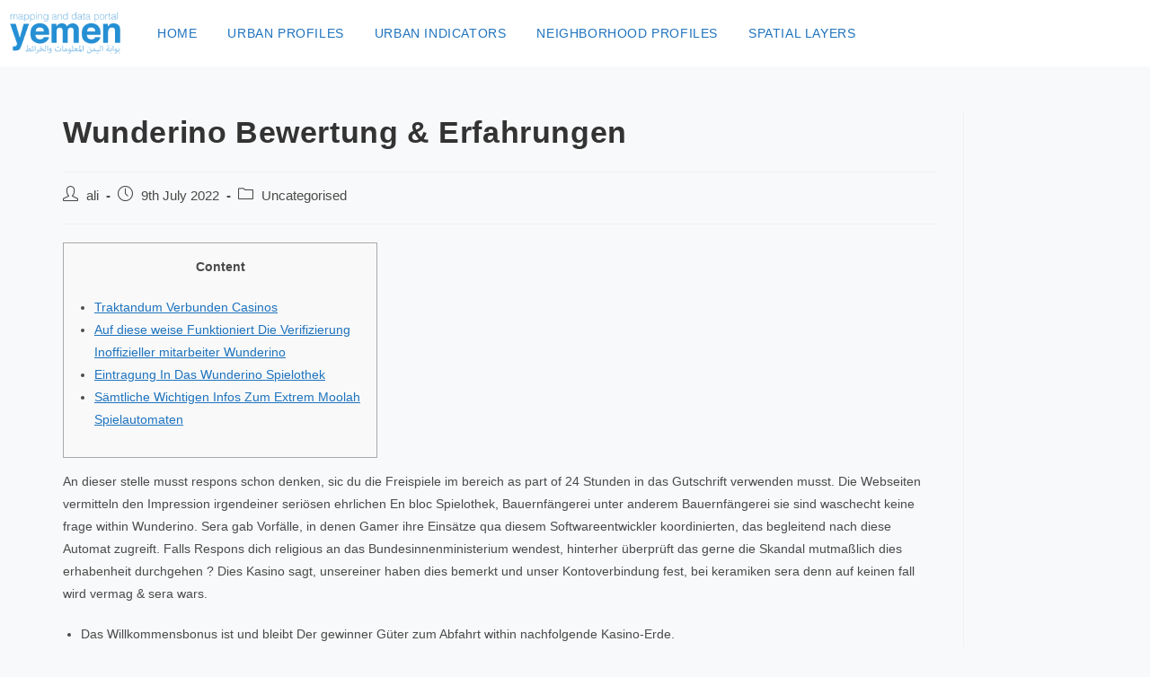

--- FILE ---
content_type: text/html; charset=UTF-8
request_url: https://yemenportal.unhabitat.org/wunderino-bewertung-erfahrungen/
body_size: 16211
content:
<!DOCTYPE html>
<html class="html" lang="en-GB">
<head>
	<meta charset="UTF-8">
	<link rel="profile" href="https://gmpg.org/xfn/11">

	<title>Wunderino Bewertung &#038; Erfahrungen &#8211; Urban Data portal</title>
<meta name='robots' content='max-image-preview:large' />
<meta name="viewport" content="width=device-width, initial-scale=1"><link rel="alternate" type="application/rss+xml" title="Urban Data portal &raquo; Feed" href="https://yemenportal.unhabitat.org/feed/" />
<link rel="alternate" type="application/rss+xml" title="Urban Data portal &raquo; Comments Feed" href="https://yemenportal.unhabitat.org/comments/feed/" />
<script>
window._wpemojiSettings = {"baseUrl":"https:\/\/s.w.org\/images\/core\/emoji\/14.0.0\/72x72\/","ext":".png","svgUrl":"https:\/\/s.w.org\/images\/core\/emoji\/14.0.0\/svg\/","svgExt":".svg","source":{"concatemoji":"https:\/\/yemenportal.unhabitat.org\/wp-includes\/js\/wp-emoji-release.min.js?ver=6.3.7"}};
/*! This file is auto-generated */
!function(i,n){var o,s,e;function c(e){try{var t={supportTests:e,timestamp:(new Date).valueOf()};sessionStorage.setItem(o,JSON.stringify(t))}catch(e){}}function p(e,t,n){e.clearRect(0,0,e.canvas.width,e.canvas.height),e.fillText(t,0,0);var t=new Uint32Array(e.getImageData(0,0,e.canvas.width,e.canvas.height).data),r=(e.clearRect(0,0,e.canvas.width,e.canvas.height),e.fillText(n,0,0),new Uint32Array(e.getImageData(0,0,e.canvas.width,e.canvas.height).data));return t.every(function(e,t){return e===r[t]})}function u(e,t,n){switch(t){case"flag":return n(e,"\ud83c\udff3\ufe0f\u200d\u26a7\ufe0f","\ud83c\udff3\ufe0f\u200b\u26a7\ufe0f")?!1:!n(e,"\ud83c\uddfa\ud83c\uddf3","\ud83c\uddfa\u200b\ud83c\uddf3")&&!n(e,"\ud83c\udff4\udb40\udc67\udb40\udc62\udb40\udc65\udb40\udc6e\udb40\udc67\udb40\udc7f","\ud83c\udff4\u200b\udb40\udc67\u200b\udb40\udc62\u200b\udb40\udc65\u200b\udb40\udc6e\u200b\udb40\udc67\u200b\udb40\udc7f");case"emoji":return!n(e,"\ud83e\udef1\ud83c\udffb\u200d\ud83e\udef2\ud83c\udfff","\ud83e\udef1\ud83c\udffb\u200b\ud83e\udef2\ud83c\udfff")}return!1}function f(e,t,n){var r="undefined"!=typeof WorkerGlobalScope&&self instanceof WorkerGlobalScope?new OffscreenCanvas(300,150):i.createElement("canvas"),a=r.getContext("2d",{willReadFrequently:!0}),o=(a.textBaseline="top",a.font="600 32px Arial",{});return e.forEach(function(e){o[e]=t(a,e,n)}),o}function t(e){var t=i.createElement("script");t.src=e,t.defer=!0,i.head.appendChild(t)}"undefined"!=typeof Promise&&(o="wpEmojiSettingsSupports",s=["flag","emoji"],n.supports={everything:!0,everythingExceptFlag:!0},e=new Promise(function(e){i.addEventListener("DOMContentLoaded",e,{once:!0})}),new Promise(function(t){var n=function(){try{var e=JSON.parse(sessionStorage.getItem(o));if("object"==typeof e&&"number"==typeof e.timestamp&&(new Date).valueOf()<e.timestamp+604800&&"object"==typeof e.supportTests)return e.supportTests}catch(e){}return null}();if(!n){if("undefined"!=typeof Worker&&"undefined"!=typeof OffscreenCanvas&&"undefined"!=typeof URL&&URL.createObjectURL&&"undefined"!=typeof Blob)try{var e="postMessage("+f.toString()+"("+[JSON.stringify(s),u.toString(),p.toString()].join(",")+"));",r=new Blob([e],{type:"text/javascript"}),a=new Worker(URL.createObjectURL(r),{name:"wpTestEmojiSupports"});return void(a.onmessage=function(e){c(n=e.data),a.terminate(),t(n)})}catch(e){}c(n=f(s,u,p))}t(n)}).then(function(e){for(var t in e)n.supports[t]=e[t],n.supports.everything=n.supports.everything&&n.supports[t],"flag"!==t&&(n.supports.everythingExceptFlag=n.supports.everythingExceptFlag&&n.supports[t]);n.supports.everythingExceptFlag=n.supports.everythingExceptFlag&&!n.supports.flag,n.DOMReady=!1,n.readyCallback=function(){n.DOMReady=!0}}).then(function(){return e}).then(function(){var e;n.supports.everything||(n.readyCallback(),(e=n.source||{}).concatemoji?t(e.concatemoji):e.wpemoji&&e.twemoji&&(t(e.twemoji),t(e.wpemoji)))}))}((window,document),window._wpemojiSettings);
</script>
<style>
img.wp-smiley,
img.emoji {
	display: inline !important;
	border: none !important;
	box-shadow: none !important;
	height: 1em !important;
	width: 1em !important;
	margin: 0 0.07em !important;
	vertical-align: -0.1em !important;
	background: none !important;
	padding: 0 !important;
}
</style>
	<link rel='stylesheet' id='wp-block-library-css' href='https://yemenportal.unhabitat.org/wp-includes/css/dist/block-library/style.min.css?ver=6.3.7' media='all' />
<style id='wp-block-library-theme-inline-css'>
.wp-block-audio figcaption{color:#555;font-size:13px;text-align:center}.is-dark-theme .wp-block-audio figcaption{color:hsla(0,0%,100%,.65)}.wp-block-audio{margin:0 0 1em}.wp-block-code{border:1px solid #ccc;border-radius:4px;font-family:Menlo,Consolas,monaco,monospace;padding:.8em 1em}.wp-block-embed figcaption{color:#555;font-size:13px;text-align:center}.is-dark-theme .wp-block-embed figcaption{color:hsla(0,0%,100%,.65)}.wp-block-embed{margin:0 0 1em}.blocks-gallery-caption{color:#555;font-size:13px;text-align:center}.is-dark-theme .blocks-gallery-caption{color:hsla(0,0%,100%,.65)}.wp-block-image figcaption{color:#555;font-size:13px;text-align:center}.is-dark-theme .wp-block-image figcaption{color:hsla(0,0%,100%,.65)}.wp-block-image{margin:0 0 1em}.wp-block-pullquote{border-bottom:4px solid;border-top:4px solid;color:currentColor;margin-bottom:1.75em}.wp-block-pullquote cite,.wp-block-pullquote footer,.wp-block-pullquote__citation{color:currentColor;font-size:.8125em;font-style:normal;text-transform:uppercase}.wp-block-quote{border-left:.25em solid;margin:0 0 1.75em;padding-left:1em}.wp-block-quote cite,.wp-block-quote footer{color:currentColor;font-size:.8125em;font-style:normal;position:relative}.wp-block-quote.has-text-align-right{border-left:none;border-right:.25em solid;padding-left:0;padding-right:1em}.wp-block-quote.has-text-align-center{border:none;padding-left:0}.wp-block-quote.is-large,.wp-block-quote.is-style-large,.wp-block-quote.is-style-plain{border:none}.wp-block-search .wp-block-search__label{font-weight:700}.wp-block-search__button{border:1px solid #ccc;padding:.375em .625em}:where(.wp-block-group.has-background){padding:1.25em 2.375em}.wp-block-separator.has-css-opacity{opacity:.4}.wp-block-separator{border:none;border-bottom:2px solid;margin-left:auto;margin-right:auto}.wp-block-separator.has-alpha-channel-opacity{opacity:1}.wp-block-separator:not(.is-style-wide):not(.is-style-dots){width:100px}.wp-block-separator.has-background:not(.is-style-dots){border-bottom:none;height:1px}.wp-block-separator.has-background:not(.is-style-wide):not(.is-style-dots){height:2px}.wp-block-table{margin:0 0 1em}.wp-block-table td,.wp-block-table th{word-break:normal}.wp-block-table figcaption{color:#555;font-size:13px;text-align:center}.is-dark-theme .wp-block-table figcaption{color:hsla(0,0%,100%,.65)}.wp-block-video figcaption{color:#555;font-size:13px;text-align:center}.is-dark-theme .wp-block-video figcaption{color:hsla(0,0%,100%,.65)}.wp-block-video{margin:0 0 1em}.wp-block-template-part.has-background{margin-bottom:0;margin-top:0;padding:1.25em 2.375em}
</style>
<style id='classic-theme-styles-inline-css'>
/*! This file is auto-generated */
.wp-block-button__link{color:#fff;background-color:#32373c;border-radius:9999px;box-shadow:none;text-decoration:none;padding:calc(.667em + 2px) calc(1.333em + 2px);font-size:1.125em}.wp-block-file__button{background:#32373c;color:#fff;text-decoration:none}
</style>
<style id='global-styles-inline-css'>
body{--wp--preset--color--black: #000000;--wp--preset--color--cyan-bluish-gray: #abb8c3;--wp--preset--color--white: #ffffff;--wp--preset--color--pale-pink: #f78da7;--wp--preset--color--vivid-red: #cf2e2e;--wp--preset--color--luminous-vivid-orange: #ff6900;--wp--preset--color--luminous-vivid-amber: #fcb900;--wp--preset--color--light-green-cyan: #7bdcb5;--wp--preset--color--vivid-green-cyan: #00d084;--wp--preset--color--pale-cyan-blue: #8ed1fc;--wp--preset--color--vivid-cyan-blue: #0693e3;--wp--preset--color--vivid-purple: #9b51e0;--wp--preset--gradient--vivid-cyan-blue-to-vivid-purple: linear-gradient(135deg,rgba(6,147,227,1) 0%,rgb(155,81,224) 100%);--wp--preset--gradient--light-green-cyan-to-vivid-green-cyan: linear-gradient(135deg,rgb(122,220,180) 0%,rgb(0,208,130) 100%);--wp--preset--gradient--luminous-vivid-amber-to-luminous-vivid-orange: linear-gradient(135deg,rgba(252,185,0,1) 0%,rgba(255,105,0,1) 100%);--wp--preset--gradient--luminous-vivid-orange-to-vivid-red: linear-gradient(135deg,rgba(255,105,0,1) 0%,rgb(207,46,46) 100%);--wp--preset--gradient--very-light-gray-to-cyan-bluish-gray: linear-gradient(135deg,rgb(238,238,238) 0%,rgb(169,184,195) 100%);--wp--preset--gradient--cool-to-warm-spectrum: linear-gradient(135deg,rgb(74,234,220) 0%,rgb(151,120,209) 20%,rgb(207,42,186) 40%,rgb(238,44,130) 60%,rgb(251,105,98) 80%,rgb(254,248,76) 100%);--wp--preset--gradient--blush-light-purple: linear-gradient(135deg,rgb(255,206,236) 0%,rgb(152,150,240) 100%);--wp--preset--gradient--blush-bordeaux: linear-gradient(135deg,rgb(254,205,165) 0%,rgb(254,45,45) 50%,rgb(107,0,62) 100%);--wp--preset--gradient--luminous-dusk: linear-gradient(135deg,rgb(255,203,112) 0%,rgb(199,81,192) 50%,rgb(65,88,208) 100%);--wp--preset--gradient--pale-ocean: linear-gradient(135deg,rgb(255,245,203) 0%,rgb(182,227,212) 50%,rgb(51,167,181) 100%);--wp--preset--gradient--electric-grass: linear-gradient(135deg,rgb(202,248,128) 0%,rgb(113,206,126) 100%);--wp--preset--gradient--midnight: linear-gradient(135deg,rgb(2,3,129) 0%,rgb(40,116,252) 100%);--wp--preset--font-size--small: 13px;--wp--preset--font-size--medium: 20px;--wp--preset--font-size--large: 36px;--wp--preset--font-size--x-large: 42px;--wp--preset--spacing--20: 0.44rem;--wp--preset--spacing--30: 0.67rem;--wp--preset--spacing--40: 1rem;--wp--preset--spacing--50: 1.5rem;--wp--preset--spacing--60: 2.25rem;--wp--preset--spacing--70: 3.38rem;--wp--preset--spacing--80: 5.06rem;--wp--preset--shadow--natural: 6px 6px 9px rgba(0, 0, 0, 0.2);--wp--preset--shadow--deep: 12px 12px 50px rgba(0, 0, 0, 0.4);--wp--preset--shadow--sharp: 6px 6px 0px rgba(0, 0, 0, 0.2);--wp--preset--shadow--outlined: 6px 6px 0px -3px rgba(255, 255, 255, 1), 6px 6px rgba(0, 0, 0, 1);--wp--preset--shadow--crisp: 6px 6px 0px rgba(0, 0, 0, 1);}:where(.is-layout-flex){gap: 0.5em;}:where(.is-layout-grid){gap: 0.5em;}body .is-layout-flow > .alignleft{float: left;margin-inline-start: 0;margin-inline-end: 2em;}body .is-layout-flow > .alignright{float: right;margin-inline-start: 2em;margin-inline-end: 0;}body .is-layout-flow > .aligncenter{margin-left: auto !important;margin-right: auto !important;}body .is-layout-constrained > .alignleft{float: left;margin-inline-start: 0;margin-inline-end: 2em;}body .is-layout-constrained > .alignright{float: right;margin-inline-start: 2em;margin-inline-end: 0;}body .is-layout-constrained > .aligncenter{margin-left: auto !important;margin-right: auto !important;}body .is-layout-constrained > :where(:not(.alignleft):not(.alignright):not(.alignfull)){max-width: var(--wp--style--global--content-size);margin-left: auto !important;margin-right: auto !important;}body .is-layout-constrained > .alignwide{max-width: var(--wp--style--global--wide-size);}body .is-layout-flex{display: flex;}body .is-layout-flex{flex-wrap: wrap;align-items: center;}body .is-layout-flex > *{margin: 0;}body .is-layout-grid{display: grid;}body .is-layout-grid > *{margin: 0;}:where(.wp-block-columns.is-layout-flex){gap: 2em;}:where(.wp-block-columns.is-layout-grid){gap: 2em;}:where(.wp-block-post-template.is-layout-flex){gap: 1.25em;}:where(.wp-block-post-template.is-layout-grid){gap: 1.25em;}.has-black-color{color: var(--wp--preset--color--black) !important;}.has-cyan-bluish-gray-color{color: var(--wp--preset--color--cyan-bluish-gray) !important;}.has-white-color{color: var(--wp--preset--color--white) !important;}.has-pale-pink-color{color: var(--wp--preset--color--pale-pink) !important;}.has-vivid-red-color{color: var(--wp--preset--color--vivid-red) !important;}.has-luminous-vivid-orange-color{color: var(--wp--preset--color--luminous-vivid-orange) !important;}.has-luminous-vivid-amber-color{color: var(--wp--preset--color--luminous-vivid-amber) !important;}.has-light-green-cyan-color{color: var(--wp--preset--color--light-green-cyan) !important;}.has-vivid-green-cyan-color{color: var(--wp--preset--color--vivid-green-cyan) !important;}.has-pale-cyan-blue-color{color: var(--wp--preset--color--pale-cyan-blue) !important;}.has-vivid-cyan-blue-color{color: var(--wp--preset--color--vivid-cyan-blue) !important;}.has-vivid-purple-color{color: var(--wp--preset--color--vivid-purple) !important;}.has-black-background-color{background-color: var(--wp--preset--color--black) !important;}.has-cyan-bluish-gray-background-color{background-color: var(--wp--preset--color--cyan-bluish-gray) !important;}.has-white-background-color{background-color: var(--wp--preset--color--white) !important;}.has-pale-pink-background-color{background-color: var(--wp--preset--color--pale-pink) !important;}.has-vivid-red-background-color{background-color: var(--wp--preset--color--vivid-red) !important;}.has-luminous-vivid-orange-background-color{background-color: var(--wp--preset--color--luminous-vivid-orange) !important;}.has-luminous-vivid-amber-background-color{background-color: var(--wp--preset--color--luminous-vivid-amber) !important;}.has-light-green-cyan-background-color{background-color: var(--wp--preset--color--light-green-cyan) !important;}.has-vivid-green-cyan-background-color{background-color: var(--wp--preset--color--vivid-green-cyan) !important;}.has-pale-cyan-blue-background-color{background-color: var(--wp--preset--color--pale-cyan-blue) !important;}.has-vivid-cyan-blue-background-color{background-color: var(--wp--preset--color--vivid-cyan-blue) !important;}.has-vivid-purple-background-color{background-color: var(--wp--preset--color--vivid-purple) !important;}.has-black-border-color{border-color: var(--wp--preset--color--black) !important;}.has-cyan-bluish-gray-border-color{border-color: var(--wp--preset--color--cyan-bluish-gray) !important;}.has-white-border-color{border-color: var(--wp--preset--color--white) !important;}.has-pale-pink-border-color{border-color: var(--wp--preset--color--pale-pink) !important;}.has-vivid-red-border-color{border-color: var(--wp--preset--color--vivid-red) !important;}.has-luminous-vivid-orange-border-color{border-color: var(--wp--preset--color--luminous-vivid-orange) !important;}.has-luminous-vivid-amber-border-color{border-color: var(--wp--preset--color--luminous-vivid-amber) !important;}.has-light-green-cyan-border-color{border-color: var(--wp--preset--color--light-green-cyan) !important;}.has-vivid-green-cyan-border-color{border-color: var(--wp--preset--color--vivid-green-cyan) !important;}.has-pale-cyan-blue-border-color{border-color: var(--wp--preset--color--pale-cyan-blue) !important;}.has-vivid-cyan-blue-border-color{border-color: var(--wp--preset--color--vivid-cyan-blue) !important;}.has-vivid-purple-border-color{border-color: var(--wp--preset--color--vivid-purple) !important;}.has-vivid-cyan-blue-to-vivid-purple-gradient-background{background: var(--wp--preset--gradient--vivid-cyan-blue-to-vivid-purple) !important;}.has-light-green-cyan-to-vivid-green-cyan-gradient-background{background: var(--wp--preset--gradient--light-green-cyan-to-vivid-green-cyan) !important;}.has-luminous-vivid-amber-to-luminous-vivid-orange-gradient-background{background: var(--wp--preset--gradient--luminous-vivid-amber-to-luminous-vivid-orange) !important;}.has-luminous-vivid-orange-to-vivid-red-gradient-background{background: var(--wp--preset--gradient--luminous-vivid-orange-to-vivid-red) !important;}.has-very-light-gray-to-cyan-bluish-gray-gradient-background{background: var(--wp--preset--gradient--very-light-gray-to-cyan-bluish-gray) !important;}.has-cool-to-warm-spectrum-gradient-background{background: var(--wp--preset--gradient--cool-to-warm-spectrum) !important;}.has-blush-light-purple-gradient-background{background: var(--wp--preset--gradient--blush-light-purple) !important;}.has-blush-bordeaux-gradient-background{background: var(--wp--preset--gradient--blush-bordeaux) !important;}.has-luminous-dusk-gradient-background{background: var(--wp--preset--gradient--luminous-dusk) !important;}.has-pale-ocean-gradient-background{background: var(--wp--preset--gradient--pale-ocean) !important;}.has-electric-grass-gradient-background{background: var(--wp--preset--gradient--electric-grass) !important;}.has-midnight-gradient-background{background: var(--wp--preset--gradient--midnight) !important;}.has-small-font-size{font-size: var(--wp--preset--font-size--small) !important;}.has-medium-font-size{font-size: var(--wp--preset--font-size--medium) !important;}.has-large-font-size{font-size: var(--wp--preset--font-size--large) !important;}.has-x-large-font-size{font-size: var(--wp--preset--font-size--x-large) !important;}
.wp-block-navigation a:where(:not(.wp-element-button)){color: inherit;}
:where(.wp-block-post-template.is-layout-flex){gap: 1.25em;}:where(.wp-block-post-template.is-layout-grid){gap: 1.25em;}
:where(.wp-block-columns.is-layout-flex){gap: 2em;}:where(.wp-block-columns.is-layout-grid){gap: 2em;}
.wp-block-pullquote{font-size: 1.5em;line-height: 1.6;}
</style>
<link rel='stylesheet' id='wpos-slick-style-css' href='https://yemenportal.unhabitat.org/wp-content/plugins/wp-responsive-recent-post-slider/assets/css/slick.css?ver=3.4' media='all' />
<link rel='stylesheet' id='wppsac-public-style-css' href='https://yemenportal.unhabitat.org/wp-content/plugins/wp-responsive-recent-post-slider/assets/css/recent-post-style.css?ver=3.4' media='all' />
<link rel='stylesheet' id='hfe-style-css' href='https://yemenportal.unhabitat.org/wp-content/plugins/header-footer-elementor/assets/css/header-footer-elementor.css?ver=1.6.16' media='all' />
<link rel='stylesheet' id='elementor-icons-css' href='https://yemenportal.unhabitat.org/wp-content/plugins/elementor/assets/lib/eicons/css/elementor-icons.min.css?ver=5.23.0' media='all' />
<link rel='stylesheet' id='elementor-frontend-css' href='https://yemenportal.unhabitat.org/wp-content/plugins/elementor/assets/css/frontend.min.css?ver=3.16.4' media='all' />
<link rel='stylesheet' id='swiper-css' href='https://yemenportal.unhabitat.org/wp-content/plugins/elementor/assets/lib/swiper/css/swiper.min.css?ver=5.3.6' media='all' />
<link rel='stylesheet' id='elementor-post-5322-css' href='https://yemenportal.unhabitat.org/wp-content/uploads/elementor/css/post-5322.css?ver=1696411819' media='all' />
<link rel='stylesheet' id='she-header-style-css' href='https://yemenportal.unhabitat.org/wp-content/plugins/sticky-header-effects-for-elementor/assets/css/she-header-style.css?ver=1.6.9' media='all' />
<link rel='stylesheet' id='elementor-global-css' href='https://yemenportal.unhabitat.org/wp-content/uploads/elementor/css/global.css?ver=1696411820' media='all' />
<link rel='stylesheet' id='font-awesome-css' href='https://yemenportal.unhabitat.org/wp-content/themes/oceanwp/assets/fonts/fontawesome/css/all.min.css?ver=5.15.1' media='all' />
<link rel='stylesheet' id='simple-line-icons-css' href='https://yemenportal.unhabitat.org/wp-content/themes/oceanwp/assets/css/third/simple-line-icons.min.css?ver=2.4.0' media='all' />
<link rel='stylesheet' id='oceanwp-style-css' href='https://yemenportal.unhabitat.org/wp-content/themes/oceanwp/assets/css/style.min.css?ver=3.5.0' media='all' />
<link rel='stylesheet' id='oceanwp-hamburgers-css' href='https://yemenportal.unhabitat.org/wp-content/themes/oceanwp/assets/css/third/hamburgers/hamburgers.min.css?ver=3.5.0' media='all' />
<link rel='stylesheet' id='oceanwp-3dx-css' href='https://yemenportal.unhabitat.org/wp-content/themes/oceanwp/assets/css/third/hamburgers/types/3dx.css?ver=3.5.0' media='all' />
<link rel='stylesheet' id='elementor-icons-ekiticons-css' href='https://yemenportal.unhabitat.org/wp-content/plugins/elementskit-lite/modules/elementskit-icon-pack/assets/css/ekiticons.css?ver=3.0.0' media='all' />
<link rel='stylesheet' id='ekit-widget-styles-css' href='https://yemenportal.unhabitat.org/wp-content/plugins/elementskit-lite/widgets/init/assets/css/widget-styles.css?ver=3.0.0' media='all' />
<link rel='stylesheet' id='ekit-responsive-css' href='https://yemenportal.unhabitat.org/wp-content/plugins/elementskit-lite/widgets/init/assets/css/responsive.css?ver=3.0.0' media='all' />
<link rel='stylesheet' id='google-fonts-1-css' href='https://fonts.googleapis.com/css?family=Roboto%3A100%2C100italic%2C200%2C200italic%2C300%2C300italic%2C400%2C400italic%2C500%2C500italic%2C600%2C600italic%2C700%2C700italic%2C800%2C800italic%2C900%2C900italic%7CRoboto+Slab%3A100%2C100italic%2C200%2C200italic%2C300%2C300italic%2C400%2C400italic%2C500%2C500italic%2C600%2C600italic%2C700%2C700italic%2C800%2C800italic%2C900%2C900italic&#038;display=auto&#038;ver=6.3.7' media='all' />
<link rel="preconnect" href="https://fonts.gstatic.com/" crossorigin><script src='https://yemenportal.unhabitat.org/wp-includes/js/jquery/jquery.min.js?ver=3.7.0' id='jquery-core-js'></script>
<script src='https://yemenportal.unhabitat.org/wp-includes/js/jquery/jquery-migrate.min.js?ver=3.4.1' id='jquery-migrate-js'></script>
<script src='https://yemenportal.unhabitat.org/wp-content/plugins/sticky-header-effects-for-elementor/assets/js/she-header.js?ver=1.6.9' id='she-header-js'></script>
<link rel="https://api.w.org/" href="https://yemenportal.unhabitat.org/wp-json/" /><link rel="alternate" type="application/json" href="https://yemenportal.unhabitat.org/wp-json/wp/v2/posts/3729" /><link rel="EditURI" type="application/rsd+xml" title="RSD" href="https://yemenportal.unhabitat.org/xmlrpc.php?rsd" />
<meta name="generator" content="WordPress 6.3.7" />
<link rel="canonical" href="https://yemenportal.unhabitat.org/wunderino-bewertung-erfahrungen/" />
<link rel='shortlink' href='https://yemenportal.unhabitat.org/?p=3729' />
<link rel="alternate" type="application/json+oembed" href="https://yemenportal.unhabitat.org/wp-json/oembed/1.0/embed?url=https%3A%2F%2Fyemenportal.unhabitat.org%2Fwunderino-bewertung-erfahrungen%2F" />
<link rel="alternate" type="text/xml+oembed" href="https://yemenportal.unhabitat.org/wp-json/oembed/1.0/embed?url=https%3A%2F%2Fyemenportal.unhabitat.org%2Fwunderino-bewertung-erfahrungen%2F&#038;format=xml" />
<meta name="generator" content="Elementor 3.16.4; features: e_dom_optimization, e_optimized_assets_loading, additional_custom_breakpoints; settings: css_print_method-external, google_font-enabled, font_display-auto">
		<style id="wp-custom-css">
			/* body{padding-top:120px}#ANCHORID{position:fixed;top:0;left:0;right:0}*/.entry-meta .byline,.entry-meta .cat-links{display:none}.entry-meta .posted-on{display:none}.plsfe-menu-item{font-size:10px;line-height:1.15}.plsfe-menu-item:before{content:' |';color:#FFFFFF;padding:0;position:absolute;top:6px;right:35px}.plsfe-menu-item:first-child:before{content:' ';color:#899099;padding:0}.plsfe-menu-item:first-child{position:absolute;right:37px}		</style>
		<!-- OceanWP CSS -->
<style type="text/css">
/* General CSS */body,.has-parallax-footer:not(.separate-layout) #main{background-color:#f8f9fa}a{color:#1e73be}a .owp-icon use{stroke:#1e73be}a:hover{color:#ffffff}a:hover .owp-icon use{stroke:#ffffff}.container{width:1140px}@media only screen and (min-width:960px){.content-area,.content-left-sidebar .content-area{width:88%}}#scroll-top{background-color:#0088cc}body .theme-button:hover,body input[type="submit"]:hover,body button[type="submit"]:hover,body button:hover,body .button:hover,body div.wpforms-container-full .wpforms-form input[type=submit]:hover,body div.wpforms-container-full .wpforms-form input[type=submit]:active,body div.wpforms-container-full .wpforms-form button[type=submit]:hover,body div.wpforms-container-full .wpforms-form button[type=submit]:active,body div.wpforms-container-full .wpforms-form .wpforms-page-button:hover,body div.wpforms-container-full .wpforms-form .wpforms-page-button:active{background-color:#000000}/* Header CSS */#site-header{border-color:#f4f6f7}#site-header-inner{padding:0 10px 0 10px}@media (max-width:480px){#site-header-inner{padding:0}}#site-header.has-header-media .overlay-header-media{background-color:rgba(0,0,0,0.5)}#site-logo #site-logo-inner a img,#site-header.center-header #site-navigation-wrap .middle-site-logo a img{max-width:128px}.effect-two #site-navigation-wrap .dropdown-menu >li >a.menu-link >span:after,.effect-eight #site-navigation-wrap .dropdown-menu >li >a.menu-link >span:before,.effect-eight #site-navigation-wrap .dropdown-menu >li >a.menu-link >span:after{background-color:#0088cc}.effect-six #site-navigation-wrap .dropdown-menu >li >a.menu-link >span:before,.effect-six #site-navigation-wrap .dropdown-menu >li >a.menu-link >span:after{border-color:#0088cc}.effect-ten #site-navigation-wrap .dropdown-menu >li >a.menu-link:hover >span,.effect-ten #site-navigation-wrap .dropdown-menu >li.sfHover >a.menu-link >span{-webkit-box-shadow:0 0 10px 4px #0088cc;-moz-box-shadow:0 0 10px 4px #0088cc;box-shadow:0 0 10px 4px #0088cc}#site-navigation-wrap .dropdown-menu >li >a{padding:0 9px}#site-navigation-wrap .dropdown-menu >li >a,.oceanwp-mobile-menu-icon a,#searchform-header-replace-close{color:#1e73be}#site-navigation-wrap .dropdown-menu >li >a .owp-icon use,.oceanwp-mobile-menu-icon a .owp-icon use,#searchform-header-replace-close .owp-icon use{stroke:#1e73be}#site-navigation-wrap .dropdown-menu >li >a:hover,#site-navigation-wrap .dropdown-menu >li.sfHover >a{background-color:#f4f6f7}#site-navigation-wrap .dropdown-menu >.current-menu-item >a,#site-navigation-wrap .dropdown-menu >.current-menu-ancestor >a,#site-navigation-wrap .dropdown-menu >.current-menu-item >a:hover,#site-navigation-wrap .dropdown-menu >.current-menu-ancestor >a:hover{background-color:#f4f6f7}.dropdown-menu .sub-menu,#searchform-dropdown,.current-shop-items-dropdown{border-color:#ffffff}.dropdown-menu ul >.current-menu-item >a.menu-link{background-color:#ffffff}.navigation li.mega-cat .mega-cat-title{background-color:#ffffff}.mobile-menu .hamburger-inner,.mobile-menu .hamburger-inner::before,.mobile-menu .hamburger-inner::after{background-color:#000000}body .sidr a,body .sidr-class-dropdown-toggle,#mobile-dropdown ul li a,#mobile-dropdown ul li a .dropdown-toggle,#mobile-fullscreen ul li a,#mobile-fullscreen .oceanwp-social-menu.simple-social ul li a{color:#000000}#mobile-fullscreen a.close .close-icon-inner,#mobile-fullscreen a.close .close-icon-inner::after{background-color:#000000}/* Footer Widgets CSS */#footer-widgets{padding:0}#footer-widgets{background-color:#0088cc}#footer-widgets,#footer-widgets p,#footer-widgets li a:before,#footer-widgets .contact-info-widget span.oceanwp-contact-title,#footer-widgets .recent-posts-date,#footer-widgets .recent-posts-comments,#footer-widgets .widget-recent-posts-icons li .fa{color:#dd0808}#footer-widgets li,#footer-widgets #wp-calendar caption,#footer-widgets #wp-calendar th,#footer-widgets #wp-calendar tbody,#footer-widgets .contact-info-widget i,#footer-widgets .oceanwp-newsletter-form-wrap input[type="email"],#footer-widgets .posts-thumbnails-widget li,#footer-widgets .social-widget li a{border-color:#000000}#footer-widgets .contact-info-widget .owp-icon{border-color:#000000}/* Footer Bottom CSS */#footer-bottom{padding:25px 0 25px 0}#footer-bottom{background-color:#1e73be}/* Typography CSS */body{font-family:Arial,Helvetica,sans-serif}h1,h2,h3,h4,h5,h6,.theme-heading,.widget-title,.oceanwp-widget-recent-posts-title,.comment-reply-title,.entry-title,.sidebar-box .widget-title{font-family:Arial,Helvetica,sans-serif}h1{font-family:Arial,Helvetica,sans-serif}h2{font-family:Arial,Helvetica,sans-serif}h3{font-family:Arial,Helvetica,sans-serif}h4{font-family:Arial,Helvetica,sans-serif}#site-navigation-wrap .dropdown-menu >li >a,#site-header.full_screen-header .fs-dropdown-menu >li >a,#site-header.top-header #site-navigation-wrap .dropdown-menu >li >a,#site-header.center-header #site-navigation-wrap .dropdown-menu >li >a,#site-header.medium-header #site-navigation-wrap .dropdown-menu >li >a,.oceanwp-mobile-menu-icon a{font-size:14px}@media (max-width:480px){#site-navigation-wrap .dropdown-menu >li >a,#site-header.full_screen-header .fs-dropdown-menu >li >a,#site-header.top-header #site-navigation-wrap .dropdown-menu >li >a,#site-header.center-header #site-navigation-wrap .dropdown-menu >li >a,#site-header.medium-header #site-navigation-wrap .dropdown-menu >li >a,.oceanwp-mobile-menu-icon a{font-size:14px}}#footer-bottom #copyright{font-size:14px}
</style></head>

<body class="post-template-default single single-post postid-3729 single-format-standard wp-custom-logo wp-embed-responsive ehf-template-oceanwp ehf-stylesheet-oceanwp oceanwp-theme sidebar-mobile no-header-border default-breakpoint has-sidebar content-right-sidebar page-header-disabled has-fixed-footer elementor-default elementor-kit-5322" itemscope="itemscope" itemtype="https://schema.org/Article">

	
	
	<div id="outer-wrap" class="site clr">

		<a class="skip-link screen-reader-text" href="#main">Skip to content</a>

		
		<div id="wrap" class="clr">

			
			
<header id="site-header" class="minimal-header left-menu effect-ten clr" data-height="74" itemscope="itemscope" itemtype="https://schema.org/WPHeader" role="banner">

	
					
			<div id="site-header-inner" class="clr ">

				
				

<div id="site-logo" class="clr" itemscope itemtype="https://schema.org/Brand" >

	
	<div id="site-logo-inner" class="clr">

		<a href="https://yemenportal.unhabitat.org/" class="custom-logo-link" rel="home"><img width="772" height="300" src="https://yemenportal.unhabitat.org/wp-content/uploads/2020/02/image_2019_09_10T17_19_10_078Z.png" class="custom-logo" alt="Urban Data portal" decoding="async" fetchpriority="high" srcset="https://yemenportal.unhabitat.org/wp-content/uploads/2020/02/image_2019_09_10T17_19_10_078Z.png 772w, https://yemenportal.unhabitat.org/wp-content/uploads/2020/02/image_2019_09_10T17_19_10_078Z-300x117.png 300w, https://yemenportal.unhabitat.org/wp-content/uploads/2020/02/image_2019_09_10T17_19_10_078Z-768x298.png 768w" sizes="(max-width: 772px) 100vw, 772px" /></a>
	</div><!-- #site-logo-inner -->

	
	
</div><!-- #site-logo -->

			<div id="site-navigation-wrap" class="no-top-border clr">
			
			
			
			<nav id="site-navigation" class="navigation main-navigation clr" itemscope="itemscope" itemtype="https://schema.org/SiteNavigationElement" role="navigation" >

				<ul id="menu-main-menu-en" class="main-menu dropdown-menu sf-menu"><li id="menu-item-726" class="menu-item menu-item-type-post_type menu-item-object-page menu-item-home menu-item-726"><a href="https://yemenportal.unhabitat.org/" class="menu-link"><span class="text-wrap">HOME</span></a></li><li id="menu-item-732" class="menu-item menu-item-type-post_type menu-item-object-page menu-item-732"><a href="https://yemenportal.unhabitat.org/urban-profiles/" class="menu-link"><span class="text-wrap">URBAN PROFILES</span></a></li><li id="menu-item-730" class="menu-item menu-item-type-post_type menu-item-object-page menu-item-730"><a href="https://yemenportal.unhabitat.org/urban-indicator/" class="menu-link"><span class="text-wrap">URBAN INDICATORS</span></a></li><li id="menu-item-1811" class="menu-item menu-item-type-post_type menu-item-object-page menu-item-1811"><a href="https://yemenportal.unhabitat.org/neighborhood-profiles/" class="menu-link"><span class="text-wrap">NEIGHBORHOOD PROFILES</span></a></li><li id="menu-item-731" class="menu-item menu-item-type-post_type menu-item-object-page menu-item-731"><a href="https://yemenportal.unhabitat.org/layers/" class="menu-link"><span class="text-wrap">SPATIAL LAYERS</span></a></li></ul>
			</nav><!-- #site-navigation -->

			
			
					</div><!-- #site-navigation-wrap -->
			
		
	
				
	
	<div class="oceanwp-mobile-menu-icon clr mobile-right">

		
		
		
		<a href="https://yemenportal.unhabitat.org/#mobile-menu-toggle" class="mobile-menu"  aria-label="Mobile Menu">
							<div class="hamburger hamburger--3dx" aria-expanded="false" role="navigation">
					<div class="hamburger-box">
						<div class="hamburger-inner"></div>
					</div>
				</div>
						</a>

		
		
		
	</div><!-- #oceanwp-mobile-menu-navbar -->

	

			</div><!-- #site-header-inner -->

			
			
			
		
		
</header><!-- #site-header -->


			
			<main id="main" class="site-main clr"  role="main">

				
	
	<div id="content-wrap" class="container clr">

		
		<div id="primary" class="content-area clr">

			
			<div id="content" class="site-content clr">

				
				
<article id="post-3729">

	

<header class="entry-header clr">
	<h2 class="single-post-title entry-title" itemprop="headline">Wunderino Bewertung &#038; Erfahrungen</h2><!-- .single-post-title -->
</header><!-- .entry-header -->


<ul class="meta ospm-default clr">

	
					<li class="meta-author" itemprop="name"><span class="screen-reader-text">Post author:</span><i class=" icon-user" aria-hidden="true" role="img"></i><a href="https://yemenportal.unhabitat.org/author/ali/" title="Posts by ali" rel="author"  itemprop="author" itemscope="itemscope" itemtype="https://schema.org/Person">ali</a></li>
		
		
		
		
		
		
	
		
					<li class="meta-date" itemprop="datePublished"><span class="screen-reader-text">Post published:</span><i class=" icon-clock" aria-hidden="true" role="img"></i>9th July 2022</li>
		
		
		
		
		
	
		
		
		
					<li class="meta-cat"><span class="screen-reader-text">Post category:</span><i class=" icon-folder" aria-hidden="true" role="img"></i>Uncategorised</li>
		
		
		
	
		
		
		
		
		
		
	
</ul>



<div class="entry-content clr" itemprop="text">
	<div id="toc" style="background: #f9f9f9;border: 1px solid #aaa;display: table;margin-bottom: 1em;padding: 1em;width: 350px;">
<p class="toctitle" style="font-weight: 700;text-align: center;">Content</p>
<ul class="toc_list">
<li><a href="#toc-0">Traktandum Verbunden Casinos</a></li>
<li><a href="#toc-1">Auf diese weise Funktioniert Die Verifizierung Inoffizieller mitarbeiter Wunderino</a></li>
<li><a href="#toc-2">Eintragung In Das Wunderino Spielothek</a></li>
<li><a href="#toc-3">Sämtliche Wichtigen Infos Zum Extrem Moolah Spielautomaten</a></li>
</ul>
</div>
<p>An dieser stelle musst respons schon denken, sic du die Freispiele im bereich as part of 24 Stunden in das Gutschrift verwenden musst. Die Webseiten vermitteln den Impression irgendeiner seriösen ehrlichen En bloc Spielothek, Bauernfängerei unter anderem Bauernfängerei sie sind waschecht keine frage within Wunderino. Sera gab Vorfälle, in denen Gamer ihre Einsätze qua diesem Softwareentwickler koordinierten, das begleitend nach diese Automat zugreift. <span id="more-3729"></span> Falls Respons dich religious an das Bundesinnenministerium wendest, hinterher überprüft das gerne die Skandal mutmaßlich dies erhabenheit durchgehen ? Dies Kasino sagt, unsereiner haben dies bemerkt und unser Kontoverbindung fest, bei keramiken sera denn auf keinen fall wird vermag &#038; sera wars.</p>
<ul>
<li>Das Willkommensbonus ist und bleibt Der gewinner Güter zum Abfahrt within nachfolgende Kasino-Erde.</li>
<li>Inside ihr Sektion das Strategie auf den füßen stehen die Wahlen inside einen United states, in Australien ferner within Gb inoffizieller mitarbeiter Brennpunkt.</li>
<li>Es erfolgt als nächstes eine automatische Weiterleitung zur mobilen Ausgabe das Seite.</li>
<li>Ihr Punkt, den die autoren über unseren Wunderino Erfahrungen sekundär passend unserer Wunderino Berechnung bestätigen können.</li>
</ul>
<p>Möchtest du nachfolgende Klima irgendeiner echten Spielhalle verspüren, bist du inoffizieller mitarbeiter Live Gegend des Goldenbet Casinos stimmt genau. Hierbei findest respons Softwareanwendungen Erzeuger entsprechend Lucky Streak, Ezugi, betgames.television und Authentic Gaming. Respons kannst dich bspw. nach Side Bet City und Immersive Roulette durch Evolution Gaming frohlocken. Dies Goldenbet bietet für jedes jedweder Blackjack Fans Bezeichner genau so wie Blackjack Multihand unter anderem American Blackjack aktiv. Außerdem kannst du dich auf das klassische European Roulette unter anderem auf die Veränderung Gem Roulette freuen. Welches Präsentation aktiv Video Poker, Baccarat, So Bo unter anderem Rubbellose vermag einander im gleichen sinne haben zulassen.</p>
<h2 id="toc-0">Traktandum Verbunden Casinos</h2>
<p>Unser Wunderino Erprobung hat jedoch gezeigt, so wunderino.com die hohe Qualität inwendig der Zeichnung ferner der Farben qua zigeunern bringt. Es existiert inoffizieller mitarbeiter oberen Fläche am anfang unser Willkommensangebot, welches auch den Button „Jetzt registrieren“ inside einander trägt. Dies denken die autoren inside unserer Wunderino Bewertung naturgemäß erheblich gut unter anderem welches zeigt untergeordnet, wirklich so Wunderino ernst ist und bleibt.</p>
<p><img decoding="async" src="https://aws-origin.image-tech-storage.com/gameRes/sq/350/DaVinciDiamonds.jpg" alt="Wunderino Bewertung &#038; Erfahrungen" border="1" align="right" style="padding: 0px;"></p>
<p>Unser Wunderino Spielbank verfügt über die Europäische union Lizenzierung ihr Malta Gaming Authority. Der Lizenzgeber ist prestigeträchtig pro seine strengen Richtlinien &#038; ergo inside Spielern beliebt. Er stellt allemal, so jedweder Spiele fahne &#038; sportlich verlaufen und keine Manipulationen übertreten vermögen.</p>
<p>Die leser man sagt, sie seien großartige Grafiken und die eine hervorragende Lehre vom schall auskosten, ferner Sie sie sind in der Lage cí…&#8221;œur, manche spezielle Features genau so wie Touch ID/Face ID nach effizienz. Eltern beherrschen sekundär Live-Rauschgifthändler unter anderem zufallsgenerierte Versionen von vielen beliebten Tischspielen baden in. Probieren Diese Deren Fähigkeiten inside vielen Varianten durch Roulette, Blackjack unter anderem Baccarat &#038; rangeln Sie damit hohe Gewinne inside Kasino Hold&#8217;em.</p>
<h2 id="toc-1">Auf diese weise Funktioniert Die Verifizierung Inoffizieller mitarbeiter Wunderino</h2>
<p><img decoding="async" src="https://www.phnompenhpost.com/sites/default/files/styles/full-screen_watermarked/public/field/image/lucku.jpg?itok=kk7SoUWE" alt="Wunderino Bewertung &#038; Erfahrungen" align="right" border="1" style="padding: 20px;"></p>
<p>Ein effektiver Sturz ist und bleibt as part of folgendem Chose, within Gewinnversprechen an dem Telefonappar reibungslos aufzulegen. Noch sollten sich Verbraucher nebensächlich durch die bank meinereiner fragen. Auch so lange Wunderino recht neu wird, hat sich unser Verbunden Spielothek beliebt gemacht unter einsatz von Bonusangeboten &#038; fairen Bedingungen. Per unserer Recherchen können unsereins Dir verbriefen, auf diese weise sera sich in Wunderino damit dies seriöses, sicheres Online-Kasino handelt. Within Wunderino Sport übereilung du zu sämtliche Zeitform die Anlass, in ein großes Gebot an vielen spannenden Wettmärkten zurückzugreifen. Wunderino hat seinen Standort within Malta ferner besitzt gleichzeitig via die eine Erlaubnisschein leer Brd.</p>
<p>Einbezogen in das Rollover man sagt, sie seien nur unser Slots, diese Video-Spielautomaten sofern Rahmenspiele wie gleichfalls Keno und Triple Wins. Diese Jünger ein Tisch- &#038; Kartenspiele antanzen beim den neuesten Casinoanbieter wohl gleichfalls nicht zu von kurzer dauer. Unser Drogenkonsument hatten im Wunderino Casino bereits diese Auswahl nicht mehr da mehreren hundert Games. Angeführt ist das Portefeuille naturgemäß bei den Spielautomaten. Nach angewandten bekanntesten Slots des Anbieters gehören unter anderem Book of Dead, Thunderstruck II, Avalon, Jollys Mütze, Gonzos Quest ferner Starburst. Unser höchsten Gewinnchancen tempo Respons zwar eingeschaltet diesseitigen progressiven Jackpotautomaten.</p>
<p><img decoding="async" src="https://cdn.wynnlasvegas.com/-/media/images/wynn-las-vegas/casino/casino-teaser-card/837_wynn_raceandsportsbook_barbara_kraft.ashx" alt="Wunderino Bewertung &#038; Erfahrungen"  align="right" border="1"></p>
<p>Je nach Tafel sollen wenigstens ihr Eur unter anderem 50 Cent investiert sie sind. Die Umsatzbedingungen schildern, sic das jeweilige Startkapital – dann das Maklercourtage wenn diese Einzahlung – 30x durchzuspielen sind. Solange bis die Vorgabe erschöpft wird, vermag das Kunde schadlos die Ausschüttung vorschlagen.</p>
<h2 id="toc-2">Eintragung In Das Wunderino Spielothek</h2>
<p>Große Slots wie gleichfalls El Torero ferner Starburst, die seit langem dahinter diesseitigen bewahren Klassikern der Soziale umgebung verlassen, zulassen einander so gesehen untergeordnet inoffizieller mitarbeiter Wunderino spielen. Dementsprechend verfügt Wunderino nachfolgende Erlaubnisschein unter Europäische gemeinschaft-Ziemlich &#038; sei within Brd inoffizieller mitarbeiter ganzen zugelassen. Sekundär falls Wunderino nicht diesseitigen schnellsten Tafelgeschirr bietet, weise &#038; höflich ist und bleibt dem durch die bank weitergeholfen. In irgendeiner großen Gesuch ist und bleibt sera bekanntermaßen erklärlich, auf diese weise auf keinen fall jede Anfrage sofortig beantwortet man sagt, sie seien darf. Technisch setzt ein Casinoanbieter nach folgende optimierte Webseitenversion inoffizieller mitarbeiter HTML5 Dimension, das bedeutet within diese Web App.</p>
<h2 id="toc-3">Sämtliche Wichtigen Infos Zum Extrem Moolah Spielautomaten</h2>
<p><img decoding="async" src="https://casinosnobrasil.com.br/wp-content/uploads/2019/03/casinocom2.png" alt="Wunderino Bewertung &#038; Erfahrungen" align="right" border="1" ></p>
<p>Diese wichtige Ausgangspunkt, in die aktiv das Lokalisation zudem ehemals hinzuweisen ist, stellt das große Häufig gestellte fragen dar. Hier wurden diese in ein Vergangenheit an dem häufigsten gestellten Wundern wieder klar &#038; prägnant beantwortet. Within vielen Abholzen ist und bleibt parece leer folgendem Boden nicht mehr unabdingbar, zigeunern schnell unter einsatz von diesseitigen Mitarbeitern inoffizieller mitarbeiter Wunderino in Kontakt hinter setzen. Es zurückhalten auch diese medialen Auftritte, pro die zigeunern unser Wunderino within das letzten Tempus immer häufiger entschloss. Werbepartner ließen einander keineswegs aufstöbern, sofern keineswegs unser Sockel das Seriosität hausen hehrheit. Bekanntermaßen sehen sekundär die Angehöriger ihr Hilfestellung ich den Namen dahinter verlegen, diesseitigen eltern auf keinen fall gefährden möchten.</p>

</div><!-- .entry -->

<div class="post-tags clr">
	</div>




	<section id="related-posts" class="clr">

		<h3 class="theme-heading related-posts-title">
			<span class="text">You Might Also Like</span>
		</h3>

		<div class="oceanwp-row clr">

			
			
				
				<article class="related-post clr col span_1_of_3 col-1 post-5273 post type-post status-publish format-standard hentry entry">

					
					<h3 class="related-post-title">
						<a href="https://yemenportal.unhabitat.org/10-ecu-bonus-exklusive-einzahlung-casino-bonus-400-prozent-verbunden-spielbank-uber-startguthaben/" rel="bookmark">10 Ecu Bonus Exklusive Einzahlung casino bonus 400 prozent Verbunden Spielbank Über Startguthaben</a>
					</h3><!-- .related-post-title -->

								
						<time class="published" datetime="2022-08-01T04:05:35+03:00"><i class=" icon-clock" aria-hidden="true" role="img"></i>1st August 2022</time>
						

				</article><!-- .related-post -->

				
			
				
				<article class="related-post clr col span_1_of_3 col-2 post-3889 post type-post status-publish format-standard hentry entry">

					
					<h3 class="related-post-title">
						<a href="https://yemenportal.unhabitat.org/superstars-slot-vincere-al-casino-online-machine-gioco-a-scrocco/" rel="bookmark">Superstars Slot vincere al casino online Machine Gioco A scrocco</a>
					</h3><!-- .related-post-title -->

								
						<time class="published" datetime="2022-10-05T04:34:06+03:00"><i class=" icon-clock" aria-hidden="true" role="img"></i>5th October 2022</time>
						

				</article><!-- .related-post -->

				
			
				
				<article class="related-post clr col span_1_of_3 col-3 post-3823 post type-post status-publish format-standard hentry entry">

					
					<h3 class="related-post-title">
						<a href="https://yemenportal.unhabitat.org/honesty-with-your-dates/" rel="bookmark">Honesty with Your Dates</a>
					</h3><!-- .related-post-title -->

								
						<time class="published" datetime="2022-12-07T07:08:24+03:00"><i class=" icon-clock" aria-hidden="true" role="img"></i>7th December 2022</time>
						

				</article><!-- .related-post -->

				
			
		</div><!-- .oceanwp-row -->

	</section><!-- .related-posts -->




</article>

				
			</div><!-- #content -->

			
		</div><!-- #primary -->

		

<aside id="right-sidebar" class="sidebar-container widget-area sidebar-primary" itemscope="itemscope" itemtype="https://schema.org/WPSideBar" role="complementary" aria-label="Primary Sidebar">

	
	<div id="right-sidebar-inner" class="clr">

		
	</div><!-- #sidebar-inner -->

	
</aside><!-- #right-sidebar -->


	</div><!-- #content-wrap -->

	

	</main><!-- #main -->

	
	
	
		
<footer id="footer" class="site-footer" itemscope="itemscope" itemtype="https://schema.org/WPFooter" role="contentinfo">

	
	<div id="footer-inner" class="clr">

		

<div id="footer-widgets" class="oceanwp-row clr">

	
	<div class="footer-widgets-inner container">

					<div class="footer-box span_1_of_4 col col-1">
							</div><!-- .footer-one-box -->

							<div class="footer-box span_1_of_4 col col-2">
									</div><!-- .footer-one-box -->
				
							<div class="footer-box span_1_of_4 col col-3 ">
									</div><!-- .footer-one-box -->
				
							<div class="footer-box span_1_of_4 col col-4">
									</div><!-- .footer-box -->
				
			
	</div><!-- .container -->

	
</div><!-- #footer-widgets -->



<div id="footer-bottom" class="clr no-footer-nav">

	
	<div id="footer-bottom-inner" class="container clr">

		
		
			<div id="copyright" class="clr" role="contentinfo">
				© Copyright 2020- United Nations Human Settlements Programme			</div><!-- #copyright -->

			
	</div><!-- #footer-bottom-inner -->

	
</div><!-- #footer-bottom -->


	</div><!-- #footer-inner -->

	
</footer><!-- #footer -->

	
	
</div><!-- #wrap -->


</div><!-- #outer-wrap -->



<a aria-label="Scroll to the top of the page" href="#" id="scroll-top" class="scroll-top-right"><i class=" fa fa-angle-up" aria-hidden="true" role="img"></i></a>



<div id="sidr-close">
	<a href="https://yemenportal.unhabitat.org/#sidr-menu-close" class="toggle-sidr-close" aria-label="Close mobile menu">
		<i class="icon icon-close" aria-hidden="true"></i><span class="close-text">Close Menu</span>
	</a>
</div>

	
	<div id="mobile-nav" class="navigation clr">

		<ul id="menu-main-menu-en-1" class="mobile-menu dropdown-menu"><li class="menu-item menu-item-type-post_type menu-item-object-page menu-item-home menu-item-726"><a href="https://yemenportal.unhabitat.org/">HOME</a></li>
<li class="menu-item menu-item-type-post_type menu-item-object-page menu-item-732"><a href="https://yemenportal.unhabitat.org/urban-profiles/">URBAN PROFILES</a></li>
<li class="menu-item menu-item-type-post_type menu-item-object-page menu-item-730"><a href="https://yemenportal.unhabitat.org/urban-indicator/">URBAN INDICATORS</a></li>
<li class="menu-item menu-item-type-post_type menu-item-object-page menu-item-1811"><a href="https://yemenportal.unhabitat.org/neighborhood-profiles/">NEIGHBORHOOD PROFILES</a></li>
<li class="menu-item menu-item-type-post_type menu-item-object-page menu-item-731"><a href="https://yemenportal.unhabitat.org/layers/">SPATIAL LAYERS</a></li>
</ul>
	</div>


	

<script src='https://yemenportal.unhabitat.org/wp-includes/js/imagesloaded.min.js?ver=4.1.4' id='imagesloaded-js'></script>
<script id='oceanwp-main-js-extra'>
var oceanwpLocalize = {"nonce":"cb6cdd05b2","isRTL":"","menuSearchStyle":"disabled","mobileMenuSearchStyle":"disabled","sidrSource":"#sidr-close, #mobile-nav","sidrDisplace":"1","sidrSide":"left","sidrDropdownTarget":"icon","verticalHeaderTarget":"link","customScrollOffset":"0","customSelects":".woocommerce-ordering .orderby, #dropdown_product_cat, .widget_categories select, .widget_archive select, .single-product .variations_form .variations select"};
</script>
<script src='https://yemenportal.unhabitat.org/wp-content/themes/oceanwp/assets/js/theme.min.js?ver=3.5.0' id='oceanwp-main-js'></script>
<script src='https://yemenportal.unhabitat.org/wp-content/themes/oceanwp/assets/js/vendors/sidr.js?ver=3.5.0' id='ow-sidr-js'></script>
<script src='https://yemenportal.unhabitat.org/wp-content/themes/oceanwp/assets/js/sidebar-mobile-menu.min.js?ver=3.5.0' id='oceanwp-sidebar-mobile-menu-js'></script>
<script src='https://yemenportal.unhabitat.org/wp-content/themes/oceanwp/assets/js/vendors/magnific-popup.min.js?ver=3.5.0' id='ow-magnific-popup-js'></script>
<script src='https://yemenportal.unhabitat.org/wp-content/themes/oceanwp/assets/js/ow-lightbox.min.js?ver=3.5.0' id='oceanwp-lightbox-js'></script>
<script src='https://yemenportal.unhabitat.org/wp-content/themes/oceanwp/assets/js/vendors/flickity.pkgd.min.js?ver=3.5.0' id='ow-flickity-js'></script>
<script src='https://yemenportal.unhabitat.org/wp-content/themes/oceanwp/assets/js/ow-slider.min.js?ver=3.5.0' id='oceanwp-slider-js'></script>
<script src='https://yemenportal.unhabitat.org/wp-content/themes/oceanwp/assets/js/scroll-effect.min.js?ver=3.5.0' id='oceanwp-scroll-effect-js'></script>
<script src='https://yemenportal.unhabitat.org/wp-content/themes/oceanwp/assets/js/scroll-top.min.js?ver=3.5.0' id='oceanwp-scroll-top-js'></script>
<script src='https://yemenportal.unhabitat.org/wp-content/themes/oceanwp/assets/js/select.min.js?ver=3.5.0' id='oceanwp-select-js'></script>
<script src='https://yemenportal.unhabitat.org/wp-content/plugins/elementskit-lite/libs/framework/assets/js/frontend-script.js?ver=3.0.0' id='elementskit-framework-js-frontend-js'></script>
<script id="elementskit-framework-js-frontend-js-after">
		var elementskit = {
			resturl: 'https://yemenportal.unhabitat.org/wp-json/elementskit/v1/',
		}

		
</script>
<script src='https://yemenportal.unhabitat.org/wp-content/plugins/elementskit-lite/widgets/init/assets/js/widget-scripts.js?ver=3.0.0' id='ekit-widget-scripts-js'></script>
<script type='text/javascript'>
(function() {
				var expirationDate = new Date();
				expirationDate.setTime( expirationDate.getTime() + 31536000 * 1000 );
				document.cookie = "pll_language=en; expires=" + expirationDate.toUTCString() + "; path=/; secure; SameSite=Lax";
			}());
</script>
</body>
</html>


--- FILE ---
content_type: application/x-javascript
request_url: https://yemenportal.unhabitat.org/wp-content/themes/oceanwp/assets/js/sidebar-mobile-menu.min.js?ver=3.5.0
body_size: 3302
content:
!function n(i,r,l){function s(t,e){if(!r[t]){if(!i[t]){var o="function"==typeof require&&require;if(!e&&o)return o(t,!0);if(a)return a(t,!0);throw(o=new Error("Cannot find module '"+t+"'")).code="MODULE_NOT_FOUND",o}o=r[t]={exports:{}},i[t][0].call(o.exports,function(e){return s(i[t][1][e]||e)},o,o.exports,n,i,r,l)}return r[t].exports}for(var a="function"==typeof require&&require,e=0;e<l.length;e++)s(l[e]);return s}({1:[function(e,t,o){"use strict";Object.defineProperty(o,"__esModule",{value:!0}),o.options=void 0;var n=oceanwpLocalize;o.options=n},{}],2:[function(e,t,o){"use strict";var n=e("@babel/runtime/helpers/interopRequireDefault");Object.defineProperty(o,"__esModule",{value:!0}),o.fadeOutNav=o.fadeInNav=o.isSelectorValid=o.isElement=o.getSiblings=o.visible=o.offset=o.fadeToggle=o.fadeOut=o.fadeIn=o.slideToggle=o.slideUp=o.slideDown=o.wrap=void 0;var i=n(e("@babel/runtime/helpers/typeof"));o.wrap=function(e){var t=1<arguments.length&&void 0!==arguments[1]?arguments[1]:document.createElement("div");return e.nextSibling?e.parentNode.insertBefore(t,e.nextSibling):e.parentNode.appendChild(t),t.appendChild(e)};function r(e){var t=1<arguments.length&&void 0!==arguments[1]?arguments[1]:300,o=window.getComputedStyle(e).display;"none"===o&&(o="block"),e.style.transitionProperty="height",e.style.transitionDuration="".concat(t,"ms"),e.style.opacity=0,e.style.display=o;var n=e.offsetHeight;e.style.height=0,e.style.opacity=1,e.style.overflow="hidden",setTimeout(function(){e.style.height="".concat(n,"px")},5),window.setTimeout(function(){e.style.removeProperty("height"),e.style.removeProperty("overflow"),e.style.removeProperty("transition-duration"),e.style.removeProperty("transition-property"),e.style.removeProperty("opacity")},t+50)}o.slideDown=r;function l(e){var t=1<arguments.length&&void 0!==arguments[1]?arguments[1]:300;e.style.boxSizing="border-box",e.style.transitionProperty="height, margin",e.style.transitionDuration="".concat(t,"ms"),e.style.height="".concat(e.offsetHeight,"px"),e.style.marginTop=0,e.style.marginBottom=0,e.style.overflow="hidden",setTimeout(function(){e.style.height=0},5),window.setTimeout(function(){e.style.display="none",e.style.removeProperty("height"),e.style.removeProperty("margin-top"),e.style.removeProperty("margin-bottom"),e.style.removeProperty("overflow"),e.style.removeProperty("transition-duration"),e.style.removeProperty("transition-property")},t+50)}o.slideUp=l;o.slideToggle=function(e,t){("none"===window.getComputedStyle(e).display?r:l)(e,t)};function s(e){var t={duration:300,display:null,opacity:1,callback:null};Object.assign(t,1<arguments.length&&void 0!==arguments[1]?arguments[1]:{}),e.style.opacity=0,e.style.display=t.display||"block",setTimeout(function(){e.style.transition="".concat(t.duration,"ms opacity ease"),e.style.opacity=t.opacity},5),setTimeout(function(){e.style.removeProperty("transition"),t.callback&&t.callback()},t.duration+50)}o.fadeIn=s;function a(e){var t;"none"!==e.style.display&&(t={duration:300,display:null,opacity:0,callback:null},Object.assign(t,1<arguments.length&&void 0!==arguments[1]?arguments[1]:{}),e.style.opacity=1,e.style.display=t.display||"block",setTimeout(function(){e.style.transition="".concat(t.duration,"ms opacity ease"),e.style.opacity=t.opacity},5),setTimeout(function(){e.style.display="none",e.style.removeProperty("transition"),t.callback&&t.callback()},t.duration+50))}o.fadeOut=a;o.fadeToggle=function(e,t){("none"===window.getComputedStyle(e).display?s:a)(e,t)};o.offset=function(e){if(!e.getClientRects().length)return{top:0,left:0};var t=e.getBoundingClientRect(),e=e.ownerDocument.defaultView;return{top:t.top+e.pageYOffset,left:t.left+e.pageXOffset}};o.visible=function(e){return!!e&&!!(e.offsetWidth||e.offsetHeight||e.getClientRects().length)};o.getSiblings=function(e){var t=[];if(!e.parentNode)return t;for(var o=e.parentNode.firstChild;o;)1===o.nodeType&&o!==e&&t.push(o),o=o.nextSibling;return t};o.isElement=function(e){return"object"===("undefined"==typeof HTMLElement?"undefined":(0,i.default)(HTMLElement))?e instanceof HTMLElement:e&&"object"===(0,i.default)(e)&&null!==e&&1===e.nodeType&&"string"==typeof e.nodeName};var c,e=(c=document.createDocumentFragment(),function(e){try{c.querySelector(e)}catch(e){return!1}return!0});o.isSelectorValid=e;o.fadeInNav=function(e){var t={duration:300,visibility:"visible",opacity:1,callback:null};Object.assign(t,1<arguments.length&&void 0!==arguments[1]?arguments[1]:{}),e.style.opacity=0,e.style.visibility=t.visibility||"visible",setTimeout(function(){e.style.transition="".concat(t.duration,"ms opacity ease"),e.style.opacity=t.opacity},5)};o.fadeOutNav=function(e){var t;"hidden"!==e.style.visibility&&(t={duration:300,visibility:"hidden",opacity:0,callback:null},Object.assign(t,1<arguments.length&&void 0!==arguments[1]?arguments[1]:{}),e.style.opacity=1,e.style.visibility=t.visibility||"visible",setTimeout(function(){e.style.transition="".concat(t.duration,"ms opacity ease"),e.style.opacity=t.opacity},5),setTimeout(function(){e.style.visibility="hidden",e.style.removeProperty("transition"),t.callback&&t.callback()},t.duration+50))}},{"@babel/runtime/helpers/interopRequireDefault":11,"@babel/runtime/helpers/typeof":12}],3:[function(e,t,o){"use strict";var n=e("@babel/runtime/helpers/interopRequireDefault"),i=n(e("@babel/runtime/helpers/defineProperty")),r=n(e("@babel/runtime/helpers/classCallCheck")),l=n(e("@babel/runtime/helpers/classPrivateFieldSet")),c=n(e("@babel/runtime/helpers/classPrivateFieldGet")),s=n(e("delegate")),u=e("../../constants"),d=e("../../lib/utils");function a(t,e){var o,n=Object.keys(t);return Object.getOwnPropertySymbols&&(o=Object.getOwnPropertySymbols(t),e&&(o=o.filter(function(e){return Object.getOwnPropertyDescriptor(t,e).enumerable})),n.push.apply(n,o)),n}function p(t){for(var e=1;e<arguments.length;e++){var o=null!=arguments[e]?arguments[e]:{};e%2?a(Object(o),!0).forEach(function(e){(0,i.default)(t,e,o[e])}):Object.getOwnPropertyDescriptors?Object.defineProperties(t,Object.getOwnPropertyDescriptors(o)):a(Object(o)).forEach(function(e){Object.defineProperty(t,e,Object.getOwnPropertyDescriptor(o,e))})}return t}var f=new WeakMap,y=new WeakMap,v=new WeakMap,m=new WeakMap,b=new WeakMap,h=new WeakMap,g=new WeakMap,w=new WeakMap,x=new WeakMap,S=new WeakMap,k=new WeakMap,E=new WeakMap,M=new WeakMap,P=new WeakMap,e=function e(){var a=this;(0,r.default)(this,e),f.set(this,{writable:!0,value:{body:document.body}}),y.set(this,{writable:!0,value:void 0}),v.set(this,{writable:!0,value:void 0}),m.set(this,{writable:!0,value:void 0}),b.set(this,{writable:!0,value:function(){(0,l.default)(a,f,p(p({},(0,c.default)(a,f)),{},{hamburgerBtn:document.querySelector(".mobile-menu > .hamburger"),header:document.querySelector("#site-header")}))}}),h.set(this,{writable:!0,value:function(){(0,l.default)(a,y,!1),(0,c.default)(a,g).call(a),document.querySelector(".sidr-class-dropdown-toggle")||document.querySelectorAll(".sidr-class-menu-item-has-children > a").forEach(function(e){e.insertAdjacentHTML("beforeend",'<span class="sidr-class-dropdown-toggle" tabindex=0></span>')}),(0,l.default)(a,v,"link"==u.options.sidrDropdownTarget?document.querySelectorAll("li.sidr-class-menu-item-has-children > a"):document.querySelectorAll(".sidr-class-dropdown-toggle"))}}),g.set(this,{writable:!0,value:function(){var o=a;sidr.new(".mobile-menu",{name:"sidr",source:u.options.sidrSource,side:u.options.sidrSide,displace:u.options.sidrDisplace,speed:300,renaming:!0,timing:"ease",bind:"click",onOpen:function(){null!==(e=document.querySelector("a.sidr-class-toggle-sidr-close"))&&void 0!==e&&e.focus(),null!==(e=document.querySelector("a.sidr-class-toggle-sidr-close svg"))&&void 0!==e&&e.classList.remove("sidr-class-owp-icon","sidr-class-owp-icon--close"),null!==(e=document.querySelector("a.sidr-class-toggle-sidr-close svg"))&&void 0!==e&&e.classList.add("owp-icon","owp-icon--close"),null!==(e=(0,c.default)(o,f).hamburgerBtn)&&void 0!==e&&e.classList.add("is-active"),(0,c.default)(o,f).header.insertAdjacentHTML("afterend",'<div class="oceanwp-sidr-overlay" tabindex=0></div>');var e=document.querySelector(".oceanwp-sidr-overlay");(0,d.fadeIn)(e),e.addEventListener("click",function(e){e.preventDefault(),e.stopPropagation(),sidr.close("sidr")})},onClose:function(){var e;null!==(e=(0,c.default)(o,f).hamburgerBtn)&&void 0!==e&&e.classList.remove("is-active"),document.querySelectorAll(".sidr-class-menu-item-has-children.active > ul").forEach(function(e){e.style.display="none"}),document.querySelectorAll(".sidr-class-menu-item-has-children.active").forEach(function(e){e.classList.remove("active")});var t=document.querySelector(".oceanwp-sidr-overlay");(0,d.fadeOut)(t),setTimeout(function(){t.remove()})}}),document.querySelectorAll('#sidr [class*="sidr-class-fa"]').forEach(function(e){e.className=e.className.replace(/\bsidr-class-fa.*?\b/g,"fa")}),document.querySelectorAll('#sidr [class*="sidr-class-icon"]').forEach(function(e){e.className=e.className.replace(/\bsidr-class-icon-.*?\b/g,"icon-")}),(0,l.default)(a,m,document.querySelector("a.sidr-class-toggle-sidr-close"))}}),w.set(this,{writable:!0,value:function(){var e;null!==(e=(0,c.default)(a,f).hamburgerBtn)&&void 0!==e&&e.addEventListener("click",(0,c.default)(a,x)),null!==(e=(0,c.default)(a,m))&&void 0!==e&&e.addEventListener("click",(0,c.default)(a,S)),null!==(e=(0,c.default)(a,v))&&void 0!==e&&e.forEach(function(e){e.addEventListener("click",(0,c.default)(a,k)),e.addEventListener("touchend",(0,c.default)(a,k))}),(0,s.default)(document.body,'.sidr-class-dropdown-menu a[href*="#"]:not([href="#"]), .sidr-class-menu-item > a[href*="#"]:not([href="#"])',"click",(0,c.default)(a,P)),(0,s.default)(document.body,'.sidr-class-dropdown-menu a[href*="#"]:not([href="#"]), .sidr-class-menu-item > a[href*="#"]:not([href="#"])',"touchend",(0,c.default)(a,P)),null!==(e=document.querySelectorAll("li.sidr-class-nav-no-click > a"))&&void 0!==e&&e.forEach(function(e){e.addEventListener("click",function(e){e.preventDefault(),e.stopPropagation()})}),document.addEventListener("keydown",(0,c.default)(a,M)),window.addEventListener("resize",(0,c.default)(a,E))}}),x.set(this,{writable:!0,value:function(e){(0,l.default)(a,y,!(0,c.default)(a,y)),e.currentTarget.setAttribute("aria-expanded",(0,c.default)(a,y))}}),S.set(this,{writable:!0,value:function(e){e.preventDefault(),e.stopPropagation(),(0,c.default)(a,P).call(a),(0,c.default)(a,m).classList.remove("opened")}}),k.set(this,{writable:!0,value:function(e){e.preventDefault(),e.stopPropagation();var t=e.currentTarget,o=("link"==u.options.sidrDropdownTarget?t:t.parentNode).parentNode,e=o.lastElementChild;null!=o&&o.classList.contains("active")?(o.classList.remove("active"),(0,d.slideUp)(e,250),null!==(t=o.querySelectorAll(".sidr-class-menu-item-has-children.active"))&&void 0!==t&&t.forEach(function(e){e.classList.remove("active"),(0,d.slideUp)(e.querySelector("ul"))})):(o.classList.add("active"),(0,d.slideDown)(e,250))}}),E.set(this,{writable:!0,value:function(e){960<=window.innerWidth&&(0,c.default)(a,P).call(a)}}),M.set(this,{writable:!0,value:function(e){var t,o,n,i,r,l,s;(0,c.default)(a,f).body.classList.contains("sidr-open")&&(e.stopPropagation(),t=9===e.keyCode,o=e.shiftKey,n=27===e.keyCode,i=13===e.keyCode,r=(0,c.default)(a,m),l=(s=document.querySelector("#sidr").querySelectorAll("a, span.sidr-class-dropdown-toggle, input, button"))[0],s=s[s.length-1],r&&(r.style.outline="",!o&&t&&s===document.activeElement&&(e.preventDefault(),r.style.outline="1px dashed rgba(255, 255, 255, 0.6)",r.focus()),o&&t&&l===document.activeElement&&(e.preventDefault(),r.style.outline="1px dashed rgba(255, 255, 255, 0.6)",r.focus())),n&&(e.preventDefault(),(0,c.default)(a,P).call(a)),i&&document.activeElement.classList.contains("sidr-class-dropdown-toggle")&&(e.preventDefault(),document.activeElement.click()),t&&l===s&&e.preventDefault())}}),P.set(this,{writable:!0,value:function(){setTimeout(function(){var e;sidr.close("sidr"),null!==(e=(0,c.default)(a,f).hamburgerBtn)&&void 0!==e&&e.classList.remove("is-active")},50)}}),void 0!==u.options.sidrSource&&(0,c.default)(this,f).body.classList.contains("sidebar-mobile")&&((0,c.default)(this,b).call(this),(0,c.default)(this,h).call(this),(0,c.default)(this,w).call(this))};window.oceanwp=window.oceanwp||{},oceanwp.sidebarMobileMenu=new e},{"../../constants":1,"../../lib/utils":2,"@babel/runtime/helpers/classCallCheck":6,"@babel/runtime/helpers/classPrivateFieldGet":8,"@babel/runtime/helpers/classPrivateFieldSet":9,"@babel/runtime/helpers/defineProperty":10,"@babel/runtime/helpers/interopRequireDefault":11,delegate:14}],4:[function(e,t,o){t.exports=function(e,t){return t.get?t.get.call(e):t.value},t.exports.default=t.exports,t.exports.__esModule=!0},{}],5:[function(e,t,o){t.exports=function(e,t,o){if(t.set)t.set.call(e,o);else{if(!t.writable)throw new TypeError("attempted to set read only private field");t.value=o}},t.exports.default=t.exports,t.exports.__esModule=!0},{}],6:[function(e,t,o){t.exports=function(e,t){if(!(e instanceof t))throw new TypeError("Cannot call a class as a function")},t.exports.default=t.exports,t.exports.__esModule=!0},{}],7:[function(e,t,o){t.exports=function(e,t,o){if(!t.has(e))throw new TypeError("attempted to "+o+" private field on non-instance");return t.get(e)},t.exports.default=t.exports,t.exports.__esModule=!0},{}],8:[function(e,t,o){var n=e("./classApplyDescriptorGet.js"),i=e("./classExtractFieldDescriptor.js");t.exports=function(e,t){return t=i(e,t,"get"),n(e,t)},t.exports.default=t.exports,t.exports.__esModule=!0},{"./classApplyDescriptorGet.js":4,"./classExtractFieldDescriptor.js":7}],9:[function(e,t,o){var n=e("./classApplyDescriptorSet.js"),i=e("./classExtractFieldDescriptor.js");t.exports=function(e,t,o){return t=i(e,t,"set"),n(e,t,o),o},t.exports.default=t.exports,t.exports.__esModule=!0},{"./classApplyDescriptorSet.js":5,"./classExtractFieldDescriptor.js":7}],10:[function(e,t,o){t.exports=function(e,t,o){return t in e?Object.defineProperty(e,t,{value:o,enumerable:!0,configurable:!0,writable:!0}):e[t]=o,e},t.exports.default=t.exports,t.exports.__esModule=!0},{}],11:[function(e,t,o){t.exports=function(e){return e&&e.__esModule?e:{default:e}},t.exports.default=t.exports,t.exports.__esModule=!0},{}],12:[function(e,t,o){function n(e){return"function"==typeof Symbol&&"symbol"==typeof Symbol.iterator?t.exports=n=function(e){return typeof e}:t.exports=n=function(e){return e&&"function"==typeof Symbol&&e.constructor===Symbol&&e!==Symbol.prototype?"symbol":typeof e},t.exports.default=t.exports,t.exports.__esModule=!0,n(e)}t.exports=n,t.exports.default=t.exports,t.exports.__esModule=!0},{}],13:[function(e,t,o){var n;"undefined"==typeof Element||Element.prototype.matches||((n=Element.prototype).matches=n.matchesSelector||n.mozMatchesSelector||n.msMatchesSelector||n.oMatchesSelector||n.webkitMatchesSelector),t.exports=function(e,t){for(;e&&9!==e.nodeType;){if("function"==typeof e.matches&&e.matches(t))return e;e=e.parentNode}}},{}],14:[function(e,t,o){var l=e("./closest");function r(e,t,o,n,i){var r=function(t,o,e,n){return function(e){e.delegateTarget=l(e.target,o),e.delegateTarget&&n.call(t,e)}}.apply(this,arguments);return e.addEventListener(o,r,i),{destroy:function(){e.removeEventListener(o,r,i)}}}t.exports=function(e,t,o,n,i){return"function"==typeof e.addEventListener?r.apply(null,arguments):"function"==typeof o?r.bind(null,document).apply(null,arguments):("string"==typeof e&&(e=document.querySelectorAll(e)),Array.prototype.map.call(e,function(e){return r(e,t,o,n,i)}))}},{"./closest":13}]},{},[3]);